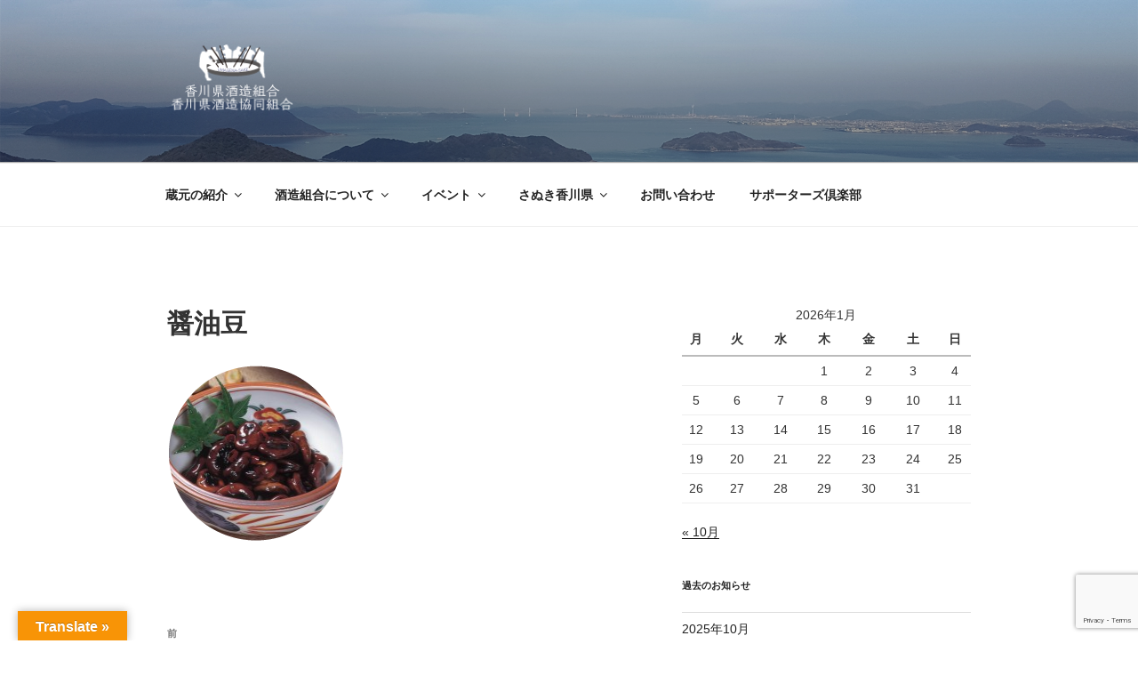

--- FILE ---
content_type: text/html; charset=utf-8
request_url: https://www.google.com/recaptcha/api2/anchor?ar=1&k=6LduBG0dAAAAAOJRzFVj0ESGdTQstKoG_QCOUWQM&co=aHR0cHM6Ly9zYW51a2ktc2FrZS5jb206NDQz&hl=en&v=9TiwnJFHeuIw_s0wSd3fiKfN&size=invisible&anchor-ms=20000&execute-ms=30000&cb=sa0mhekl714n
body_size: 48154
content:
<!DOCTYPE HTML><html dir="ltr" lang="en"><head><meta http-equiv="Content-Type" content="text/html; charset=UTF-8">
<meta http-equiv="X-UA-Compatible" content="IE=edge">
<title>reCAPTCHA</title>
<style type="text/css">
/* cyrillic-ext */
@font-face {
  font-family: 'Roboto';
  font-style: normal;
  font-weight: 400;
  font-stretch: 100%;
  src: url(//fonts.gstatic.com/s/roboto/v48/KFO7CnqEu92Fr1ME7kSn66aGLdTylUAMa3GUBHMdazTgWw.woff2) format('woff2');
  unicode-range: U+0460-052F, U+1C80-1C8A, U+20B4, U+2DE0-2DFF, U+A640-A69F, U+FE2E-FE2F;
}
/* cyrillic */
@font-face {
  font-family: 'Roboto';
  font-style: normal;
  font-weight: 400;
  font-stretch: 100%;
  src: url(//fonts.gstatic.com/s/roboto/v48/KFO7CnqEu92Fr1ME7kSn66aGLdTylUAMa3iUBHMdazTgWw.woff2) format('woff2');
  unicode-range: U+0301, U+0400-045F, U+0490-0491, U+04B0-04B1, U+2116;
}
/* greek-ext */
@font-face {
  font-family: 'Roboto';
  font-style: normal;
  font-weight: 400;
  font-stretch: 100%;
  src: url(//fonts.gstatic.com/s/roboto/v48/KFO7CnqEu92Fr1ME7kSn66aGLdTylUAMa3CUBHMdazTgWw.woff2) format('woff2');
  unicode-range: U+1F00-1FFF;
}
/* greek */
@font-face {
  font-family: 'Roboto';
  font-style: normal;
  font-weight: 400;
  font-stretch: 100%;
  src: url(//fonts.gstatic.com/s/roboto/v48/KFO7CnqEu92Fr1ME7kSn66aGLdTylUAMa3-UBHMdazTgWw.woff2) format('woff2');
  unicode-range: U+0370-0377, U+037A-037F, U+0384-038A, U+038C, U+038E-03A1, U+03A3-03FF;
}
/* math */
@font-face {
  font-family: 'Roboto';
  font-style: normal;
  font-weight: 400;
  font-stretch: 100%;
  src: url(//fonts.gstatic.com/s/roboto/v48/KFO7CnqEu92Fr1ME7kSn66aGLdTylUAMawCUBHMdazTgWw.woff2) format('woff2');
  unicode-range: U+0302-0303, U+0305, U+0307-0308, U+0310, U+0312, U+0315, U+031A, U+0326-0327, U+032C, U+032F-0330, U+0332-0333, U+0338, U+033A, U+0346, U+034D, U+0391-03A1, U+03A3-03A9, U+03B1-03C9, U+03D1, U+03D5-03D6, U+03F0-03F1, U+03F4-03F5, U+2016-2017, U+2034-2038, U+203C, U+2040, U+2043, U+2047, U+2050, U+2057, U+205F, U+2070-2071, U+2074-208E, U+2090-209C, U+20D0-20DC, U+20E1, U+20E5-20EF, U+2100-2112, U+2114-2115, U+2117-2121, U+2123-214F, U+2190, U+2192, U+2194-21AE, U+21B0-21E5, U+21F1-21F2, U+21F4-2211, U+2213-2214, U+2216-22FF, U+2308-230B, U+2310, U+2319, U+231C-2321, U+2336-237A, U+237C, U+2395, U+239B-23B7, U+23D0, U+23DC-23E1, U+2474-2475, U+25AF, U+25B3, U+25B7, U+25BD, U+25C1, U+25CA, U+25CC, U+25FB, U+266D-266F, U+27C0-27FF, U+2900-2AFF, U+2B0E-2B11, U+2B30-2B4C, U+2BFE, U+3030, U+FF5B, U+FF5D, U+1D400-1D7FF, U+1EE00-1EEFF;
}
/* symbols */
@font-face {
  font-family: 'Roboto';
  font-style: normal;
  font-weight: 400;
  font-stretch: 100%;
  src: url(//fonts.gstatic.com/s/roboto/v48/KFO7CnqEu92Fr1ME7kSn66aGLdTylUAMaxKUBHMdazTgWw.woff2) format('woff2');
  unicode-range: U+0001-000C, U+000E-001F, U+007F-009F, U+20DD-20E0, U+20E2-20E4, U+2150-218F, U+2190, U+2192, U+2194-2199, U+21AF, U+21E6-21F0, U+21F3, U+2218-2219, U+2299, U+22C4-22C6, U+2300-243F, U+2440-244A, U+2460-24FF, U+25A0-27BF, U+2800-28FF, U+2921-2922, U+2981, U+29BF, U+29EB, U+2B00-2BFF, U+4DC0-4DFF, U+FFF9-FFFB, U+10140-1018E, U+10190-1019C, U+101A0, U+101D0-101FD, U+102E0-102FB, U+10E60-10E7E, U+1D2C0-1D2D3, U+1D2E0-1D37F, U+1F000-1F0FF, U+1F100-1F1AD, U+1F1E6-1F1FF, U+1F30D-1F30F, U+1F315, U+1F31C, U+1F31E, U+1F320-1F32C, U+1F336, U+1F378, U+1F37D, U+1F382, U+1F393-1F39F, U+1F3A7-1F3A8, U+1F3AC-1F3AF, U+1F3C2, U+1F3C4-1F3C6, U+1F3CA-1F3CE, U+1F3D4-1F3E0, U+1F3ED, U+1F3F1-1F3F3, U+1F3F5-1F3F7, U+1F408, U+1F415, U+1F41F, U+1F426, U+1F43F, U+1F441-1F442, U+1F444, U+1F446-1F449, U+1F44C-1F44E, U+1F453, U+1F46A, U+1F47D, U+1F4A3, U+1F4B0, U+1F4B3, U+1F4B9, U+1F4BB, U+1F4BF, U+1F4C8-1F4CB, U+1F4D6, U+1F4DA, U+1F4DF, U+1F4E3-1F4E6, U+1F4EA-1F4ED, U+1F4F7, U+1F4F9-1F4FB, U+1F4FD-1F4FE, U+1F503, U+1F507-1F50B, U+1F50D, U+1F512-1F513, U+1F53E-1F54A, U+1F54F-1F5FA, U+1F610, U+1F650-1F67F, U+1F687, U+1F68D, U+1F691, U+1F694, U+1F698, U+1F6AD, U+1F6B2, U+1F6B9-1F6BA, U+1F6BC, U+1F6C6-1F6CF, U+1F6D3-1F6D7, U+1F6E0-1F6EA, U+1F6F0-1F6F3, U+1F6F7-1F6FC, U+1F700-1F7FF, U+1F800-1F80B, U+1F810-1F847, U+1F850-1F859, U+1F860-1F887, U+1F890-1F8AD, U+1F8B0-1F8BB, U+1F8C0-1F8C1, U+1F900-1F90B, U+1F93B, U+1F946, U+1F984, U+1F996, U+1F9E9, U+1FA00-1FA6F, U+1FA70-1FA7C, U+1FA80-1FA89, U+1FA8F-1FAC6, U+1FACE-1FADC, U+1FADF-1FAE9, U+1FAF0-1FAF8, U+1FB00-1FBFF;
}
/* vietnamese */
@font-face {
  font-family: 'Roboto';
  font-style: normal;
  font-weight: 400;
  font-stretch: 100%;
  src: url(//fonts.gstatic.com/s/roboto/v48/KFO7CnqEu92Fr1ME7kSn66aGLdTylUAMa3OUBHMdazTgWw.woff2) format('woff2');
  unicode-range: U+0102-0103, U+0110-0111, U+0128-0129, U+0168-0169, U+01A0-01A1, U+01AF-01B0, U+0300-0301, U+0303-0304, U+0308-0309, U+0323, U+0329, U+1EA0-1EF9, U+20AB;
}
/* latin-ext */
@font-face {
  font-family: 'Roboto';
  font-style: normal;
  font-weight: 400;
  font-stretch: 100%;
  src: url(//fonts.gstatic.com/s/roboto/v48/KFO7CnqEu92Fr1ME7kSn66aGLdTylUAMa3KUBHMdazTgWw.woff2) format('woff2');
  unicode-range: U+0100-02BA, U+02BD-02C5, U+02C7-02CC, U+02CE-02D7, U+02DD-02FF, U+0304, U+0308, U+0329, U+1D00-1DBF, U+1E00-1E9F, U+1EF2-1EFF, U+2020, U+20A0-20AB, U+20AD-20C0, U+2113, U+2C60-2C7F, U+A720-A7FF;
}
/* latin */
@font-face {
  font-family: 'Roboto';
  font-style: normal;
  font-weight: 400;
  font-stretch: 100%;
  src: url(//fonts.gstatic.com/s/roboto/v48/KFO7CnqEu92Fr1ME7kSn66aGLdTylUAMa3yUBHMdazQ.woff2) format('woff2');
  unicode-range: U+0000-00FF, U+0131, U+0152-0153, U+02BB-02BC, U+02C6, U+02DA, U+02DC, U+0304, U+0308, U+0329, U+2000-206F, U+20AC, U+2122, U+2191, U+2193, U+2212, U+2215, U+FEFF, U+FFFD;
}
/* cyrillic-ext */
@font-face {
  font-family: 'Roboto';
  font-style: normal;
  font-weight: 500;
  font-stretch: 100%;
  src: url(//fonts.gstatic.com/s/roboto/v48/KFO7CnqEu92Fr1ME7kSn66aGLdTylUAMa3GUBHMdazTgWw.woff2) format('woff2');
  unicode-range: U+0460-052F, U+1C80-1C8A, U+20B4, U+2DE0-2DFF, U+A640-A69F, U+FE2E-FE2F;
}
/* cyrillic */
@font-face {
  font-family: 'Roboto';
  font-style: normal;
  font-weight: 500;
  font-stretch: 100%;
  src: url(//fonts.gstatic.com/s/roboto/v48/KFO7CnqEu92Fr1ME7kSn66aGLdTylUAMa3iUBHMdazTgWw.woff2) format('woff2');
  unicode-range: U+0301, U+0400-045F, U+0490-0491, U+04B0-04B1, U+2116;
}
/* greek-ext */
@font-face {
  font-family: 'Roboto';
  font-style: normal;
  font-weight: 500;
  font-stretch: 100%;
  src: url(//fonts.gstatic.com/s/roboto/v48/KFO7CnqEu92Fr1ME7kSn66aGLdTylUAMa3CUBHMdazTgWw.woff2) format('woff2');
  unicode-range: U+1F00-1FFF;
}
/* greek */
@font-face {
  font-family: 'Roboto';
  font-style: normal;
  font-weight: 500;
  font-stretch: 100%;
  src: url(//fonts.gstatic.com/s/roboto/v48/KFO7CnqEu92Fr1ME7kSn66aGLdTylUAMa3-UBHMdazTgWw.woff2) format('woff2');
  unicode-range: U+0370-0377, U+037A-037F, U+0384-038A, U+038C, U+038E-03A1, U+03A3-03FF;
}
/* math */
@font-face {
  font-family: 'Roboto';
  font-style: normal;
  font-weight: 500;
  font-stretch: 100%;
  src: url(//fonts.gstatic.com/s/roboto/v48/KFO7CnqEu92Fr1ME7kSn66aGLdTylUAMawCUBHMdazTgWw.woff2) format('woff2');
  unicode-range: U+0302-0303, U+0305, U+0307-0308, U+0310, U+0312, U+0315, U+031A, U+0326-0327, U+032C, U+032F-0330, U+0332-0333, U+0338, U+033A, U+0346, U+034D, U+0391-03A1, U+03A3-03A9, U+03B1-03C9, U+03D1, U+03D5-03D6, U+03F0-03F1, U+03F4-03F5, U+2016-2017, U+2034-2038, U+203C, U+2040, U+2043, U+2047, U+2050, U+2057, U+205F, U+2070-2071, U+2074-208E, U+2090-209C, U+20D0-20DC, U+20E1, U+20E5-20EF, U+2100-2112, U+2114-2115, U+2117-2121, U+2123-214F, U+2190, U+2192, U+2194-21AE, U+21B0-21E5, U+21F1-21F2, U+21F4-2211, U+2213-2214, U+2216-22FF, U+2308-230B, U+2310, U+2319, U+231C-2321, U+2336-237A, U+237C, U+2395, U+239B-23B7, U+23D0, U+23DC-23E1, U+2474-2475, U+25AF, U+25B3, U+25B7, U+25BD, U+25C1, U+25CA, U+25CC, U+25FB, U+266D-266F, U+27C0-27FF, U+2900-2AFF, U+2B0E-2B11, U+2B30-2B4C, U+2BFE, U+3030, U+FF5B, U+FF5D, U+1D400-1D7FF, U+1EE00-1EEFF;
}
/* symbols */
@font-face {
  font-family: 'Roboto';
  font-style: normal;
  font-weight: 500;
  font-stretch: 100%;
  src: url(//fonts.gstatic.com/s/roboto/v48/KFO7CnqEu92Fr1ME7kSn66aGLdTylUAMaxKUBHMdazTgWw.woff2) format('woff2');
  unicode-range: U+0001-000C, U+000E-001F, U+007F-009F, U+20DD-20E0, U+20E2-20E4, U+2150-218F, U+2190, U+2192, U+2194-2199, U+21AF, U+21E6-21F0, U+21F3, U+2218-2219, U+2299, U+22C4-22C6, U+2300-243F, U+2440-244A, U+2460-24FF, U+25A0-27BF, U+2800-28FF, U+2921-2922, U+2981, U+29BF, U+29EB, U+2B00-2BFF, U+4DC0-4DFF, U+FFF9-FFFB, U+10140-1018E, U+10190-1019C, U+101A0, U+101D0-101FD, U+102E0-102FB, U+10E60-10E7E, U+1D2C0-1D2D3, U+1D2E0-1D37F, U+1F000-1F0FF, U+1F100-1F1AD, U+1F1E6-1F1FF, U+1F30D-1F30F, U+1F315, U+1F31C, U+1F31E, U+1F320-1F32C, U+1F336, U+1F378, U+1F37D, U+1F382, U+1F393-1F39F, U+1F3A7-1F3A8, U+1F3AC-1F3AF, U+1F3C2, U+1F3C4-1F3C6, U+1F3CA-1F3CE, U+1F3D4-1F3E0, U+1F3ED, U+1F3F1-1F3F3, U+1F3F5-1F3F7, U+1F408, U+1F415, U+1F41F, U+1F426, U+1F43F, U+1F441-1F442, U+1F444, U+1F446-1F449, U+1F44C-1F44E, U+1F453, U+1F46A, U+1F47D, U+1F4A3, U+1F4B0, U+1F4B3, U+1F4B9, U+1F4BB, U+1F4BF, U+1F4C8-1F4CB, U+1F4D6, U+1F4DA, U+1F4DF, U+1F4E3-1F4E6, U+1F4EA-1F4ED, U+1F4F7, U+1F4F9-1F4FB, U+1F4FD-1F4FE, U+1F503, U+1F507-1F50B, U+1F50D, U+1F512-1F513, U+1F53E-1F54A, U+1F54F-1F5FA, U+1F610, U+1F650-1F67F, U+1F687, U+1F68D, U+1F691, U+1F694, U+1F698, U+1F6AD, U+1F6B2, U+1F6B9-1F6BA, U+1F6BC, U+1F6C6-1F6CF, U+1F6D3-1F6D7, U+1F6E0-1F6EA, U+1F6F0-1F6F3, U+1F6F7-1F6FC, U+1F700-1F7FF, U+1F800-1F80B, U+1F810-1F847, U+1F850-1F859, U+1F860-1F887, U+1F890-1F8AD, U+1F8B0-1F8BB, U+1F8C0-1F8C1, U+1F900-1F90B, U+1F93B, U+1F946, U+1F984, U+1F996, U+1F9E9, U+1FA00-1FA6F, U+1FA70-1FA7C, U+1FA80-1FA89, U+1FA8F-1FAC6, U+1FACE-1FADC, U+1FADF-1FAE9, U+1FAF0-1FAF8, U+1FB00-1FBFF;
}
/* vietnamese */
@font-face {
  font-family: 'Roboto';
  font-style: normal;
  font-weight: 500;
  font-stretch: 100%;
  src: url(//fonts.gstatic.com/s/roboto/v48/KFO7CnqEu92Fr1ME7kSn66aGLdTylUAMa3OUBHMdazTgWw.woff2) format('woff2');
  unicode-range: U+0102-0103, U+0110-0111, U+0128-0129, U+0168-0169, U+01A0-01A1, U+01AF-01B0, U+0300-0301, U+0303-0304, U+0308-0309, U+0323, U+0329, U+1EA0-1EF9, U+20AB;
}
/* latin-ext */
@font-face {
  font-family: 'Roboto';
  font-style: normal;
  font-weight: 500;
  font-stretch: 100%;
  src: url(//fonts.gstatic.com/s/roboto/v48/KFO7CnqEu92Fr1ME7kSn66aGLdTylUAMa3KUBHMdazTgWw.woff2) format('woff2');
  unicode-range: U+0100-02BA, U+02BD-02C5, U+02C7-02CC, U+02CE-02D7, U+02DD-02FF, U+0304, U+0308, U+0329, U+1D00-1DBF, U+1E00-1E9F, U+1EF2-1EFF, U+2020, U+20A0-20AB, U+20AD-20C0, U+2113, U+2C60-2C7F, U+A720-A7FF;
}
/* latin */
@font-face {
  font-family: 'Roboto';
  font-style: normal;
  font-weight: 500;
  font-stretch: 100%;
  src: url(//fonts.gstatic.com/s/roboto/v48/KFO7CnqEu92Fr1ME7kSn66aGLdTylUAMa3yUBHMdazQ.woff2) format('woff2');
  unicode-range: U+0000-00FF, U+0131, U+0152-0153, U+02BB-02BC, U+02C6, U+02DA, U+02DC, U+0304, U+0308, U+0329, U+2000-206F, U+20AC, U+2122, U+2191, U+2193, U+2212, U+2215, U+FEFF, U+FFFD;
}
/* cyrillic-ext */
@font-face {
  font-family: 'Roboto';
  font-style: normal;
  font-weight: 900;
  font-stretch: 100%;
  src: url(//fonts.gstatic.com/s/roboto/v48/KFO7CnqEu92Fr1ME7kSn66aGLdTylUAMa3GUBHMdazTgWw.woff2) format('woff2');
  unicode-range: U+0460-052F, U+1C80-1C8A, U+20B4, U+2DE0-2DFF, U+A640-A69F, U+FE2E-FE2F;
}
/* cyrillic */
@font-face {
  font-family: 'Roboto';
  font-style: normal;
  font-weight: 900;
  font-stretch: 100%;
  src: url(//fonts.gstatic.com/s/roboto/v48/KFO7CnqEu92Fr1ME7kSn66aGLdTylUAMa3iUBHMdazTgWw.woff2) format('woff2');
  unicode-range: U+0301, U+0400-045F, U+0490-0491, U+04B0-04B1, U+2116;
}
/* greek-ext */
@font-face {
  font-family: 'Roboto';
  font-style: normal;
  font-weight: 900;
  font-stretch: 100%;
  src: url(//fonts.gstatic.com/s/roboto/v48/KFO7CnqEu92Fr1ME7kSn66aGLdTylUAMa3CUBHMdazTgWw.woff2) format('woff2');
  unicode-range: U+1F00-1FFF;
}
/* greek */
@font-face {
  font-family: 'Roboto';
  font-style: normal;
  font-weight: 900;
  font-stretch: 100%;
  src: url(//fonts.gstatic.com/s/roboto/v48/KFO7CnqEu92Fr1ME7kSn66aGLdTylUAMa3-UBHMdazTgWw.woff2) format('woff2');
  unicode-range: U+0370-0377, U+037A-037F, U+0384-038A, U+038C, U+038E-03A1, U+03A3-03FF;
}
/* math */
@font-face {
  font-family: 'Roboto';
  font-style: normal;
  font-weight: 900;
  font-stretch: 100%;
  src: url(//fonts.gstatic.com/s/roboto/v48/KFO7CnqEu92Fr1ME7kSn66aGLdTylUAMawCUBHMdazTgWw.woff2) format('woff2');
  unicode-range: U+0302-0303, U+0305, U+0307-0308, U+0310, U+0312, U+0315, U+031A, U+0326-0327, U+032C, U+032F-0330, U+0332-0333, U+0338, U+033A, U+0346, U+034D, U+0391-03A1, U+03A3-03A9, U+03B1-03C9, U+03D1, U+03D5-03D6, U+03F0-03F1, U+03F4-03F5, U+2016-2017, U+2034-2038, U+203C, U+2040, U+2043, U+2047, U+2050, U+2057, U+205F, U+2070-2071, U+2074-208E, U+2090-209C, U+20D0-20DC, U+20E1, U+20E5-20EF, U+2100-2112, U+2114-2115, U+2117-2121, U+2123-214F, U+2190, U+2192, U+2194-21AE, U+21B0-21E5, U+21F1-21F2, U+21F4-2211, U+2213-2214, U+2216-22FF, U+2308-230B, U+2310, U+2319, U+231C-2321, U+2336-237A, U+237C, U+2395, U+239B-23B7, U+23D0, U+23DC-23E1, U+2474-2475, U+25AF, U+25B3, U+25B7, U+25BD, U+25C1, U+25CA, U+25CC, U+25FB, U+266D-266F, U+27C0-27FF, U+2900-2AFF, U+2B0E-2B11, U+2B30-2B4C, U+2BFE, U+3030, U+FF5B, U+FF5D, U+1D400-1D7FF, U+1EE00-1EEFF;
}
/* symbols */
@font-face {
  font-family: 'Roboto';
  font-style: normal;
  font-weight: 900;
  font-stretch: 100%;
  src: url(//fonts.gstatic.com/s/roboto/v48/KFO7CnqEu92Fr1ME7kSn66aGLdTylUAMaxKUBHMdazTgWw.woff2) format('woff2');
  unicode-range: U+0001-000C, U+000E-001F, U+007F-009F, U+20DD-20E0, U+20E2-20E4, U+2150-218F, U+2190, U+2192, U+2194-2199, U+21AF, U+21E6-21F0, U+21F3, U+2218-2219, U+2299, U+22C4-22C6, U+2300-243F, U+2440-244A, U+2460-24FF, U+25A0-27BF, U+2800-28FF, U+2921-2922, U+2981, U+29BF, U+29EB, U+2B00-2BFF, U+4DC0-4DFF, U+FFF9-FFFB, U+10140-1018E, U+10190-1019C, U+101A0, U+101D0-101FD, U+102E0-102FB, U+10E60-10E7E, U+1D2C0-1D2D3, U+1D2E0-1D37F, U+1F000-1F0FF, U+1F100-1F1AD, U+1F1E6-1F1FF, U+1F30D-1F30F, U+1F315, U+1F31C, U+1F31E, U+1F320-1F32C, U+1F336, U+1F378, U+1F37D, U+1F382, U+1F393-1F39F, U+1F3A7-1F3A8, U+1F3AC-1F3AF, U+1F3C2, U+1F3C4-1F3C6, U+1F3CA-1F3CE, U+1F3D4-1F3E0, U+1F3ED, U+1F3F1-1F3F3, U+1F3F5-1F3F7, U+1F408, U+1F415, U+1F41F, U+1F426, U+1F43F, U+1F441-1F442, U+1F444, U+1F446-1F449, U+1F44C-1F44E, U+1F453, U+1F46A, U+1F47D, U+1F4A3, U+1F4B0, U+1F4B3, U+1F4B9, U+1F4BB, U+1F4BF, U+1F4C8-1F4CB, U+1F4D6, U+1F4DA, U+1F4DF, U+1F4E3-1F4E6, U+1F4EA-1F4ED, U+1F4F7, U+1F4F9-1F4FB, U+1F4FD-1F4FE, U+1F503, U+1F507-1F50B, U+1F50D, U+1F512-1F513, U+1F53E-1F54A, U+1F54F-1F5FA, U+1F610, U+1F650-1F67F, U+1F687, U+1F68D, U+1F691, U+1F694, U+1F698, U+1F6AD, U+1F6B2, U+1F6B9-1F6BA, U+1F6BC, U+1F6C6-1F6CF, U+1F6D3-1F6D7, U+1F6E0-1F6EA, U+1F6F0-1F6F3, U+1F6F7-1F6FC, U+1F700-1F7FF, U+1F800-1F80B, U+1F810-1F847, U+1F850-1F859, U+1F860-1F887, U+1F890-1F8AD, U+1F8B0-1F8BB, U+1F8C0-1F8C1, U+1F900-1F90B, U+1F93B, U+1F946, U+1F984, U+1F996, U+1F9E9, U+1FA00-1FA6F, U+1FA70-1FA7C, U+1FA80-1FA89, U+1FA8F-1FAC6, U+1FACE-1FADC, U+1FADF-1FAE9, U+1FAF0-1FAF8, U+1FB00-1FBFF;
}
/* vietnamese */
@font-face {
  font-family: 'Roboto';
  font-style: normal;
  font-weight: 900;
  font-stretch: 100%;
  src: url(//fonts.gstatic.com/s/roboto/v48/KFO7CnqEu92Fr1ME7kSn66aGLdTylUAMa3OUBHMdazTgWw.woff2) format('woff2');
  unicode-range: U+0102-0103, U+0110-0111, U+0128-0129, U+0168-0169, U+01A0-01A1, U+01AF-01B0, U+0300-0301, U+0303-0304, U+0308-0309, U+0323, U+0329, U+1EA0-1EF9, U+20AB;
}
/* latin-ext */
@font-face {
  font-family: 'Roboto';
  font-style: normal;
  font-weight: 900;
  font-stretch: 100%;
  src: url(//fonts.gstatic.com/s/roboto/v48/KFO7CnqEu92Fr1ME7kSn66aGLdTylUAMa3KUBHMdazTgWw.woff2) format('woff2');
  unicode-range: U+0100-02BA, U+02BD-02C5, U+02C7-02CC, U+02CE-02D7, U+02DD-02FF, U+0304, U+0308, U+0329, U+1D00-1DBF, U+1E00-1E9F, U+1EF2-1EFF, U+2020, U+20A0-20AB, U+20AD-20C0, U+2113, U+2C60-2C7F, U+A720-A7FF;
}
/* latin */
@font-face {
  font-family: 'Roboto';
  font-style: normal;
  font-weight: 900;
  font-stretch: 100%;
  src: url(//fonts.gstatic.com/s/roboto/v48/KFO7CnqEu92Fr1ME7kSn66aGLdTylUAMa3yUBHMdazQ.woff2) format('woff2');
  unicode-range: U+0000-00FF, U+0131, U+0152-0153, U+02BB-02BC, U+02C6, U+02DA, U+02DC, U+0304, U+0308, U+0329, U+2000-206F, U+20AC, U+2122, U+2191, U+2193, U+2212, U+2215, U+FEFF, U+FFFD;
}

</style>
<link rel="stylesheet" type="text/css" href="https://www.gstatic.com/recaptcha/releases/9TiwnJFHeuIw_s0wSd3fiKfN/styles__ltr.css">
<script nonce="jz94tfQ0Zvg50mpXObTZKw" type="text/javascript">window['__recaptcha_api'] = 'https://www.google.com/recaptcha/api2/';</script>
<script type="text/javascript" src="https://www.gstatic.com/recaptcha/releases/9TiwnJFHeuIw_s0wSd3fiKfN/recaptcha__en.js" nonce="jz94tfQ0Zvg50mpXObTZKw">
      
    </script></head>
<body><div id="rc-anchor-alert" class="rc-anchor-alert"></div>
<input type="hidden" id="recaptcha-token" value="[base64]">
<script type="text/javascript" nonce="jz94tfQ0Zvg50mpXObTZKw">
      recaptcha.anchor.Main.init("[\x22ainput\x22,[\x22bgdata\x22,\x22\x22,\[base64]/[base64]/bmV3IFpbdF0obVswXSk6Sz09Mj9uZXcgWlt0XShtWzBdLG1bMV0pOks9PTM/bmV3IFpbdF0obVswXSxtWzFdLG1bMl0pOks9PTQ/[base64]/[base64]/[base64]/[base64]/[base64]/[base64]/[base64]/[base64]/[base64]/[base64]/[base64]/[base64]/[base64]/[base64]\\u003d\\u003d\x22,\[base64]\\u003d\\u003d\x22,\x22wqvDrMKYwpPDnsKDbyktwrZ/P8OowpPDjsKaCsKUHsKGw5hfw5lFwrvDkEXCr8KSE34WTnnDuWvCsG4+Z1ltRnfDrwTDv1zDrcObRgY0cMKZwqfDnFHDiBHDgMK6wq7Cs8OjwpJXw596AWrDtGbCiyDDsTjDmRnCi8OgOMKiWcKrw4zDtGkFXGDCqcO0woRuw6tmVSfCvxAVHQZ1w4F/Fz5/w4ouw63DtMOJwodQYsKVwqtOJ1xfSETDrMKMDMOfRMOtex93wqBjA8KNTkdTwrgYw7kPw7TDr8O5wqcyYAvDjsKQw4TDqjlAH3BcccKFNk3DoMKMwrJnYsKGSGsJGsOzUsOewo03Anw5bMOWXnzDvy7CmMKKw6fCrcOndMOuwrIQw7fDmcK/BC/CvMKSasOpfChMWcOcCHHCoxAew6nDrR/DvmLCuAfDsCbDvnsQwr3DrDfDvsOnNQc7NsKbwqZvw6Ytw6PDtAc1w45xMcKvaDbCqcKeF8OZWG3ClAvDuwUlIykDJ8OCKsOKw7Aew55TPsOlwobDhV0BJljDtcKqwpFVHMO2B3DDicOtwobCm8K3wptZwoNdb2dJKnPCjAzCnFrDkHnCrcK/fMOzXcO4Fn3DssOdTyjDu2ZzXFHDr8KKPsONwpsTPmwLVsOBYMKNwrQ6csKPw6HDlGsHAg/Cgw9LwqYYwpXCk1jDjwdUw6Rlwr7CiVDCuMKhV8KKwprCojRAwpPDsE5uU8KJbE4Cw5lIw5Qxw6RBwr9ia8OxKMOgRMOWbcOVGsOAw6XDjHfCoFjCrcK9wpnDqcKtW3rDhCwCwonCjMOewqfCl8KLMAF2wo5owqTDvzoFK8Ofw4jCuCsLwpxdw5MqRcOBwo/DsmgndFVPPsKGPcOowogCAsO0a3bDksKEBMOBD8OHwo8MUsOoW8Ktw5pHcwzCvSnDuTd4w4VaY0rDr8KeacKAwooLUcKAWsKbDEbCucOoYMKXw7PCvMKzJk9GwoFJwqfDjWlUwrzDshxNwp/CscKAHXFKCSMIbMOlDGvCsyR5Uit0BzTDrjvCq8OnF0U5w45WMsORLcKjZcO3woJIwr/DulF/PhrCtCZhTTVuw7xLYyDCqMO1IGzCmHNHwrILMyADw43DpcOCw7nCksOew51lw4bCjghIwovDj8O2w4/ChMOBSQVzBMOgdDHCgcKdRcOTLifCuz4uw6/CgcOAw57Dh8K7w6gVcsO7CCHDqsO5w6E1w6XDkwPDqsOPZMO5P8ONecKMQUtyw5JWC8OhF3HDmsO6biLCvkfDlS4/[base64]/DlH7DlsOkdcOOw4MQwp9pMsOTXMOjwpAaw6wkUz/[base64]/CkcKBw5kcw5VTEGIjZsKbwpFlw6odwq87QcKxwrsDwpt+HMOpCsOow7lGwpbCklfCncK9w5/DiMOQEggRL8OxdRXCjMKywodnwrXDksOlEcK1wpzCkcOSwqc7GcKEw64gYRPDrCxXOMOmwpTDkMORw6onRHDDoyvCisKZXkvDhTd0SsOWE2nDmsO6VsOdEcOswplBI8Kvw4zCpsOKwq/DoyhBcVfDrws3w5Vsw4clS8K5wr7DtMO2w6QjwpbCniQBw6fCvsKkwrfDh2ULwpdHwrRdB8KFw5rCvC7Cj2vChMOPfcKbw4PDqMKEMcO+wrLCosKkwp88w6Z5ck/[base64]/CoAXCsMKgKcOZXsOJwo7DsCLCvcOQa8KOwr7Dv8KWDMOUwr1Vw5jDtw1nVsKnwoNdHgPCmV/Do8KpwobDg8OXw5pHwrLCu19IAcOow5V/[base64]/CrgPDvQAEw7TDi0xkwpDDpcOHKkQGHsOSCi1IT07DrMKCVcKkwrPDk8KlLmk/wp1BW8KKSsO2BsONC8OON8OVwr7DmMOWF1/Crgo5wobClcKWcsODw6phw5nCpsOXdCR0asOtw53Ck8OzSg8ufMOcwqNZw6fDn1rCisOYwq11EcKnfMOjNcKJwpnCkMObAU1+w4oWw64hwpfCrETChMOBMsO8w7rDswYbwrB/wqFQwogYwpLDu0HDvVbCkW5dw4zCksONwpvDvQnCq8Onw5HDtlXCtTLDrCHDgMOrRFLDnjDDj8OCwrLCo8KaHsKqacKhI8KZMcOxw4vCocO4wqrCkgQNMScfbmhTeMKrO8Ohw6rDgcOewqhiwpXDl0I0McKQbCBjeMOeXGJGw7k/wo0HN8OWWMOOCsKFWsOnGcKsw7MtfjXDkcK+w7M9Q8KawpBhwojCjyLCosKRwp3CgsKLw6nDosOvw6IGwrQLS8O8wpEQfRfDt8KcIMK2wpNVwrPCsgXDk8KYw6LDoH/DssKQXz8Ew6vDpD4MWTBzZEtKdm17w5PDmgZ6JcO8Z8KRBj4FS8Kxw7rDoWdEb2DCowBEX1F2BTnDiHjDji7CqjfCvMKlKcOhY8KeDcKtEMOibEVIKgh5dsOmSnwfw67Dj8ORYMKZwoNSw7YBw7PDrcOHwqFvwr7DjmXCoMOwDcO9wrpSJkglOD/DvBpZBgzDuDjCu0Egw5kUw43CjT4Ia8KETcKuRMK8w4jCkwhMG17Cl8K7wqppwqU7wrjCnMODw4VLT1AVD8KlPsKuwptAwoRuwqETRsKKwoFKwrF4wowWw7vDj8OmCcOKBwVIw7jCicKDRMObIUHDtMO5wrzDh8OrwqESdsOCwpLCpw7DhsKRw7/Dm8OtXcO+wqXCt8OqNsKtwrXDpcOfasOYw7NOS8KpwpjCocOcY8OCJ8OeKg7CtFs+w5JAw63CksKgM8Ocw6/Dq3hIwr/CmsKVwpZWehPCpcOVb8KUwofCqFHClz8lwpcCw78Aw7dPLQDCrFUrwoLCosKtYcOBA3bDjcOzwr1zwqPCvHdvwqghJwPCunHChj9iwo8/wpd/w4IFbXzCkMOhw6oPTBhYfgkuXkI2TcOOXV8/w50OwqjCvMOvwrRKJkFkw6QHGihMwq/[base64]/CtlsBbcO2KSAswq8rwqvDkjPCicOAwq9jb8KITyLDrgLCmcKACn/CjXjCrCIzWsKPbn49Zl3DlcOVw7EfwqwuUcOVw53Ch2HDqcOUw5kMwpHCknbDpDkkaB7CpkwOTsKNEsKkYcOmKMOsJcOxYUjDmMKgG8OYw57DvsK8C8Opw5dVAW/CkzXDgSrCtMO8w7VLAkHChhHCoGtxwox3w5xxw4tFQkVUwrEzPcOzw7lZwqs2PVTCn8Ofw7XDjsKgwpEQXhHChkg3AcOeQ8O3w4gUwpnCr8OVLcO6w7bDqyjDszjDv2rCvgzCs8KuVU/[base64]/CoMK6ccK8IDVBMjMJJDlIw6NNV8KcDcODw4jCgcOhw6PDui3DoMKVE2vCuEfCv8OMwoc1MBkZwr1Ww7Vuw77Cm8Ofw6DDtcK3fMKVPmdGwq8IwpJNw4MIw63Dh8KGeALCtMOQU03ClyXCsAfDkcOHwpzCpcOBUcKOSsOZw4sUb8OEPsK8w7sXeGXDqV/Dt8OFw7/DvH8NP8Kkw6YZUncKWj4hw67ClUnCpGcOHVrDp0XDn8Kvw4zDg8O1w53Cq1ZawoXDiUfCscOnw4PDg3BJw7NNdcO9w6DCsm1wwrTDgcKCw6VTwpjDmXjDr0jDtVXCnMObwonDvnnDr8KCRcKNTjXDhcK5RcOsEzwLQsKyV8Ozw7jDrsKRTsKEwpLDr8KkZsOew6B9w5/Dn8KNwrBpFmfClsKmw4pHZcOdfnjDh8OyPwTCo1IhX8OMNFzDjgEQA8OaF8ObbcK0bEgyQwobw6nDikc/wosQNcOow4rCkMONw6pAw7NhwqLCt8OeeMOcw4JrcVjDr8OoK8OfwpUVwo4Rw4vDrMOPw5kUwo/[base64]/F2ciw5gbK8Ovw4fDkxl0EsOhc8OIEsKWw6/DjcO3LcKwAsO0w5PCqQnDqlnCpxHCqsK+wovChcKQEHfCrVVMWcOnwo3DnUkfJ1pyT0EXasO+wpoJKB0EAW4/w7QYw6kgwpNcOsK3w6AdNMOtwoENwpHDrsOeATMhJhLCug0bw6LClMKqCX4Awo4qK8Oew6DCp1jDlRUPw4JLOMOlGcKUDgbDvjnDvsO4wovDh8K5TxwHUkwDw4dBw7l4w6PDoMOoemvDvsKbw6BuEDx8w5tPw4fCmMOnw6czGcOJwp/DmiXCgwNLPMK0w5RiHMKAf0/DnMOawrVzwrrCssKsQBDDmsO+wpsHw4Erw4fCgwk5Z8KTIARpWXbCv8K9Nj4Nwp/DlMKcZsOPw5/[base64]/DuA/[base64]/DgMObwpHDumTCt8OLwqp4w63Ci2Icw5TDpickZcK3U1rDtFjDsyzDiSTCt8KMw7k8YcKresO6PcKaPMKBwq/CksKNw55mw7V1w5xEWHrClzfDpMKYPMOfw4QLw5rDvFDDjcO2J24uMsO6HsKaHkHCpsOsHjw7FMO6wrNQDVLDv1ZRwqURdcKpI1Uow4HDolLDpcO7wrosE8O/wpPCvk89w7hUbsOfHSHCnlXCh0wLbzXCkcO7w6TDjhABZUc6Y8KOwpwNwpNEwrnDgmksHy3CpzPDmMKwTQvDgMONwqhzwokAwok+wp9nXcKaNjJdb8O7wqHCs2kEwr/DrsOmwqdhcsKSFcOGw4UNwrjCiQrChsK0w6vCgcODw41Nw5/DqMKnZCBUw53Cr8Klw44uf8OZVnYVw6h6XDHDlsKXw6tWXcOjbB96w5HCmF5gVEZ8CMOzwrvCsVhDw4AZfcKoK8OGwpLDnHPCuiDCg8O6V8OoTC/CvsK0wqrCr3ANwpAPw44cJsKIwqY/[base64]/w5Zowr4jQsK+B8KeGBQEwqfCu8OFw5HDtkzDujozwpzDukwWGsOYCGolw7Eiw4JkHxfCuVp4w4QBwpjCsMKVwrDCoVtQYsKKw4nCqsKgB8OAKsOkw5o7wprCosOWRcOwY8OzTMK4bRjClwpMw57DnsKCw6PDihTDnMOiwqVJIHfDgWtSwrxmIgLDmj/Dt8OmB0ZQecKBZsK+wrzCvB1sw7LCni7DjCnDrsOhwq43W3LCs8KTTB5swqk6w7wrw7LCm8KNaQRuwovCs8KRw6oCY1fDsMOWw7jCk2dXw6vDhMOtIl40JsO8MMK/wprDtTvDkcKPwq/[base64]/DnyErwpYyR8K7woDDjMOGCMO4wpfCpcK6GELCgX7DjiLCm2zDo0N2woMyacO2G8KUw7AxIsK/wpHDucKIw445NxbDgMOhEGp9CcKNOMOBdBPDmm/CosOuwq1aDXzDgxNowqZHE8K2bxxSw7/[base64]/[base64]/DrsO0w5RuckUzfcKrwoHCnsK3woIOw4oIw4N3woZFw5o+w7l7PsK7NXQ3wonCrMOiwo7DvcK+WC5uwojDhcKAwqZ0TRLDkcOYwrMgA8KfSAYPNMKiCH42w4d+MMKqFyxRIMKEwptBbsKtRQ/CgUQbw7tNwr7DksO+w53CqV7Cm8KuFMKDwpbCrsKxRQvDs8KfwofCkD7Cv3gew7XDgwIPw7ptYDTDkMKWwqrDgW/CrXHCnMKewq9qw403w5QxwokHw4TDmT5wLMKVdsOzw4jDoCRVw4Z3w44+LsOAw6nCtT7CicOAEsOhYMORwr7DqEfDvyp/wpLCgsOYw5oAwrpMw7DCrMOLMiXDglNjFETCrRDCmw7CsxBpIxLCvsK/KxUkwoHCh1nDrMO0NMKwHkNvYsOda8K4w5DCol/CuMKcMMOXw5/CosKpw7FAJkTCiMKEw6UVw6nDrMOADcKnfMKJwo/Dt8OwwpI7XsOBPMOGQ8OEw78Hw4daGXVZB0rCj8KJDRrDucOpw5Jtw4/DocOyT3vDkFZ3wonCjQA/KhABNsKAW8KaREhjw6LDrloTw5vCmDJ+CsKScSXDiMOnwpYKwqx5wrQpw4bCtsKJwq3DpWXCgmxNw79qbsKbTGTDkcOIHcOPCyfDrAcCw7PCs37CqcOVw6HChnMZBBTCkcKZw4JLUMKvwpJdwqnDizjCmDI3w4cHw50bwrLDvgJlw7cLOsKNfxp9VSPDg8K/WQfCgsOVw6J1wodRw7vCr8OYw5obaMOtw40pVRTDmcKZw4Y9wp0jW8OSwr8CKsKFwpfCmD7CkWjCq8KZwr1EUl8Rw4xzd8KBb04jwp4hEcK2w5XCrV1/[base64]/DgcKjw5vDjXdvUMKzwolcw53DkT/DisKIwqYTwqgudWLDpRAiTDbDssO/TcOjCcKMwq7DoA0UZMOOwqxxw7vDuVonYcOnwpINwo3DgcKew7RAw4M6CwgLw6YZMBbDrsKww5ALw6HDokM/wo4/XXsUX1XChWVjwqHCpcKDaMKEBsObUx/DusKGw6jDqcKBw5VCwp0YJCzCo2TDtBJxwpPDsGs7d0/Du1hFcyMzw5TDtcKJw6Ezw7LCgcO2LMO8HcK5BsKmYk9awqLDpDjCvD/DkATDqmbCisK7PcOAWyw1LR4RBsO8w6ocw4d4Z8O6wo/Drl97DDAJw7rCjAIBYSnCoi85wrHCgDUGAcKSOMKow5vDpkpNw5Vtw4XDgcKxwp7CjmQkwoV/[base64]/Dr0lYJhnCtG7Cr8K+JcKcwpk8RBUSw4wjHSfCjj1eXgEOHjNAKSdJwpZnw4hWw5QkQ8KaOsOzMWvDsAgFNznDrMOww5DDs8KMwrtmS8KpHVrDriTDsWhew5llfcOcDSsow5Vbwr/DlsO7w5tkUWhhw5sUT1bDq8KcYSsBSl9MXmhcFG1/wqUpwpHChlNuw4U2w4JHwogEw5RMw4sUwr1pwoDCqlXDhkQTw4/DrHtnNQQiYHIdwqFDPhQ+UU3Dn8OMwrrDtTvDiGrDpG3CglsoVGQuR8KXwrvCsQgfbMO8w79KwqjDmcOTw6sewptjAMOOacOuPCfCg8Kzw7VTCcKlw7BlwrDCgAXCqsOaBwvCq343ZhbCgsO7fcKTw6kaw53DqcO/[base64]/[base64]/GGjCqcKgPhdCw58SA8KESMKKNEtvKsK7w5TDqlo1wpt2wr7CkFPCpAzClRIjSVfDvMOjwpHCqcKXaGbDmsORdwsrP1I+w5nCrcKAZ8K1cRLDrcOIPREfBzcHw6AOXMKNwp/Dg8KDwot+RMODP24mwozCgT0GQsK1wrXCmVgZUixEw5rDg8OQBMOAw5jCnldQNcKbaFLDiBLClAQAw6UMK8O1QMOcwr3CsB/DokkGDsOZwp9mKsOVwrnDu8KOwoJbKn8jw5bCssOUTiFqVBXCnxdFT8OjbsOGCWVOw4LDnzjDuMK6XcODXsKdGcOfF8KUA8OQwpVvwr5degDDog01DEfDtXbDuVAew5IDFzQwXRUXaAHCmsK4N8OhLsKTw7TDhw3CnXvDvMO4wo/DqGJqw7HDnMOuw5YeecKGcMK+w6jCpWnClFPDkhcWOcKbdnbCugtxBcOvw4RDwqVwX8KYWG4Ww7jCkRxBQRINw73DvsKZIjfCm8ORwoDDk8O/w4wCJ3ljwovDvsKRw5xeEcKSw6DDrsOEBMKkw7bCncKFwq3CshcRMcKmwrtiw7ZIGcK2wofCl8KRbwrCgMOVfH3Ch8KKGm7ClMOhw7XCrHXDsgjCr8OLwqMVw4rCtcOPBHjDuQ/Ct0fDosO5wpXDkhXDqmYJw64jE8O+W8OPw5DDujzDv0DDoj3Dtw9aLmAgwqkwwr7CnTcQQcOiLsOXw4ATfTQHwoEVaUvDuC7DosOMw7/[base64]/SnzDtMK6O2UYeMKcdcKFMnHDnD4Owp0yby/[base64]/[base64]/DosKnZMKGU8Oew7jDtzUWwr9UwpJ3CsK0KkzDlMK7w5HDo1/Dh8O9w43CrcOWFk0Jw6DChsOIw6vDg38Gw61/VsOVw7l2OcKIwpBTw6cEX3pSIG7DiBoEV3R2wr5rwo/Cp8K9wrvDkwpTw4lqwrAOOl4qwpbDt8KpWMOSRMKRdsKzUTATwpZkw77DkkDDtQXCqnQYDcOIwqZrJ8KawrF4wo7DpE3Cok00wo3DucKaworCicKQIcO5wpfDkMKdwrpvR8KUUStow6/[base64]/DkwpSIiHDi8OnNnsGaidnwpHDtmAUJjQawrFkNsORwolPT8KxwqcZw4EAfMOfworDt1YhwpfDjEbCvMOyNkXDjMK4PMOue8KAwprDt8KtMXoow7PDji1lF8OUwqgJUGbDlAAFwpx/[base64]/CvUljaMKNb8OrAAnCisOBw45YWnzDr10nRsKcw5zCmsKXB8OuAMOiKMKAw53CoEjCognDvMK2b8Kkwox8wpbDphNoUXjDgAzDun58T0lBwrnDhUDCjMOqLCXCvMKtZ8KHdMKYd2nCpcO/wrvDq8KKByXCsk7DmUM3w4HCjcKjw53CkMK/wo1+YSTCv8Kgwph0M8KIw4PDiwrDvMOEwqnDklRaR8OUwqkfMcKjwoLCkmd1CH3DlmQdw6fDvMK5w5xcWh/Csi1bw6HCoVFeO1zDlkVqa8OCwoVhAcO0RgZQw4vCnsKGw7zDv8Omw5XCsinChsKSwrDDjVDCjMO3w4PDkcOmw6cDGmTDnsKKw5HDmsO0OREjH2DDusOrw68wfMOCfsOnw5Nre8Kkw5x6wrrCiMO4w47Do8KfwqTCn3HDrzjCqBrDrMO8VsKbSMOBa8O/wrnDkcOTMlXCkk1PwpMiwpFfw5rCksKdwrtVwr/CrSQPXicswpMPwpHDlz/ClRxkwqvCm1hqCWbCjUVEwrPDqhLDscK1HFJANcKmw6nDsMKMwqEcIMKiwrXCngvDoHjDonxhwqVeLXh5w5gvw78tw6IBLMK2U2LDhcO1Si/DrTDCvRTDrsOnQgg1wqTCg8OGcBLDp8KuesKVwqIme8Ozw7MXZSJfBg1fwonDosOHIMKXwrPDrsOUR8Orw5RTBcOfBmzCo0HDvjbCp8K+wr/[base64]/wp4zwqcCEcOYw7BbOsKQwoHDh2zCiUofRMKZw4fCjytPw73CgmV/w4Nnw4Uew4olAnLDkCPCn2jDh8OnRcO0DcKWw5DCkcKJwpkawozDo8KaB8OWw5p5w7hWaRcFLAQWwrTCr8KgHCXDkcKGb8KuKcKeK3zCo8KrwrLDl2x2V3zDlcOEAMOIw5Q/dDHDt2Riwp/[base64]/CisKYHsO+woXCjhwPw78jYRTCoy7CngkpYcOmdgPDugHDpnHDisK/dcKuXGzDt8OoXjwtdMKKKGvCqsKGbcOST8OlwrVqQy/[base64]/T8OabX3DrVHClkHCjcKPKWPCksK3DRVcwrXDpWLCtcKAwrXDuR/CpAkiwqpjasOFT1kkw5g3EyHCjsKDw756wpYTWzTDkXZuwpQ2wrrCsHHDlsKEw7N/Dz7DgxbCqcK4DsKzw7ZUw6cGJcOPw6PCm0zDhyLDr8OISMOrZlDDvDcGIMOpOS4Cw6TCt8O6chfDn8ONw5VMTnHDsMK3w7bCmMO8w5hQRnPCggnCg8KjET9WDcOGHcK0wpTCqcKuRXcrw5paw7/DmcORL8KyUsKMwoQbeynDmGMTZsOlw45Tw6PDt8OmU8KZwr3DsAxqQHjDqMOfw7/CkRfDnMO7acOkMMOABx3Dt8OtwqbDv8OJwp/DtMK/JSTDlx1ewokSN8K3FMOkaj3DnRl5cEE6wqrChhEgcB5keMKPLcKDwoAbwoR0bsKAFR/DtXjDhMKzTG3DnDRBN8KKwpbCsVTCq8Kvw6hJRxrCrsOCwrLDrFIGw77DtnjDtMK/w5zDsgTDiVDDgMKqwolvHcOiJcKswqRHZ03CuWsibMOuwpIFwqDDr13DtVzDvcO/woDDiUbCh8KVw5rCrcKhSnhDJ8KowrjCkcOabE7DmFvCucK2HVTCmsK/csOOwr/DsVvDscOSw7XCoSpYw4JZw7TCj8OjwqrCkmVIZxHDlVrDlsKzJcKIJghNPDkFfMKtwqsEwpDCj0Qiw6h/wptLEGp1w7kLBBnCvm7DmDhBwoFbw7DCisKOV8KZAyY0wrnCg8OKMiRYwoMXw6pWfjjDlsOlw75JWMOhwrfCkx8Bc8KYw67DlW8OwrlkNcOpZlnCtGLCtcOsw5Bww5vCjMKGwrTCncOic2vDrcKDwrcUPsOcw7zDmlQFwrY6ERgMwrxbw6nDgsOLdg0/w5Fyw5jDo8KCF8Kuw6RjwokIH8KNwoIKwp/DkDl+IRpNwr8Kw5vDpMKXw7XCqEtcw69ow5jDiBrDucOhwr47TsODMT/[base64]/[base64]/b3hjwqxyBcOpw7EVBsO3woLCv8Oww5sPw7jCrcOIWMOew7bDlsOCIcOmEcKLw5AowprCmjlPPwnCgklVRirDnMKew4/[base64]/DjDlYEcKhw7XCp8Oqw6rCosOIwofCsF1PwoDDlsKEwqxdKsK6wol0w5rDr3XDhsKvwo3CtVwvw5prwpzCkTLCm8KjwqBfWMOywovDtsO8VxLCiQJYwpnCtGl9csOAwohFf0TDicKUZEvCnMODe8KpP8OJGsK1B3TCmMOkwofCiMK/w5zCvnJ+w6B/[base64]/[base64]/[base64]/[base64]/F8O8OsO6N8Kqwo3CgT9rFcK6dE1bw4jCgRHCn8OvwpzCsSLCoTMLw4Ujwq7ClVoIwrzDocK8wqvDgz3Dm1LDlTrCh0M4w6LCmFY/[base64]/w6kDwoR7wrERZsOXw7R9CWhYWQDDk03CssOHw7DCphDDncK3Ng/DtMKZw7zCr8OIw7jChMK0woYHwq4sw6lXUTZ1w48Vw4JTwpHDvxHDs3tcKXYswrDDum5Ww6DDjMKiw4nDpy1mPsOnw4USw6XClMOxYcKEGQbCjhjCi2/CsxoIw51Awo/DvzRYPMOQd8K5f8KEw6VWZmNILjjDkMOsTXw0woLCm0PCgRjCl8OwHMOGw5oWwqldwqMkw5jCrQPCiBR0YDsPRXjDgCvDvgTCojZrA8OvwqZaw4/DrXHCkcK8wrrDq8K2QkrCh8KNwqUFw7TCgcK/wpRVdcKQfMOXwqDCscO7wrliw5U/B8K0wq3ChsKCA8Kbw6k4EMK7wo1XRz3DtxfDiMOIc8OrQ8KNwpfDkB4vZMOeacKiwq09w5Zxw4Fvw4E/HcOtRDHChXlewp8/InUhORzCk8OFwpBKZcOHw4DDlMOSw4h4fDtZB8Otw6JbwoF+IQU3fEDCl8OYRHrDsMOBw7cFCQXCkMKXwqjDpk/CgR/DhcKoQGjDsi89GHHDlMORwqnCj8O2ZcOTVW9bwqI6w4PCicOqw4vDlRsEXVF7GjRLw7BYwr8qw6MLVsKowrt9wp4GwoTCn8O7PsOAGRZDQ2PDicOjwpJIU8KNwqxzRsKewpcQIsODCcOOasKtAMK/wqzDpC7DvMK2SWd3RMOgw4N9wqrCqnF1BcKhwr4LJTPCuzwJYBsaGmrDmcKkw4LDknPCm8K4w4wew5ogwp0pLcOxwrIiw408w5rDkWdAIsKIw7gGw7EKwrfCiFcQan7Cn8OLCgg/w4vDs8OOwo3CkyzDo8OFOD1eLkIEwp4OwqTCtDnCoXlMwohMZi/CnMKOecK1X8Kkw6/DuMKnwofCnQLDv28Xw6LDpMKMwqRGb8K+N0zCjMO/UVjCpB17w5xvwpFzLQzCvXRcw6TCkcK6wr0Gw4kkwqPDsxtvQMKPwqMjwoBVwo8UczDCpF7DsAFiw4DCg8O9w5rCrCI8wod6aSDDrTPClsK6QsOXw4fDmm/ClsOCwqgAw6ErwpVpC3DCoGgtM8O1woACTETDgcK4wpJMwq0jDsOxZ8KjPTpUwqhUw79Aw6AVwohXw48gwprDkcKMEMOxf8OowosnZsK6RsOqwrxTw7zChMKBw7PDh1vDn8O/[base64]/ChyrCkcO+wpDCtBPChMKPwr3Dl0XDmEPCoMOtw7TDqsKwLcOfKsKlw7lOAMKQwp8kw7PCocKadMODwoXDqn1wwrjDszEuw5xTwovCjREhwqDDk8OQw752HcKaUcObdRzCpVdVfyQFLMOsYcKfwqsBB23CkhXCjn3DpcONwoLDuzwHwpjDkH/ClQnCl8KATMOHUcK1w6vDosKuCMOdw5/CnMKAcMKAw61zw6UoAMKVacK/[base64]/[base64]/[base64]/ChMOaTcKswoVrGhnDhGTDqj93wq4RGSxtwrlVw4fDhMOGQUTCvgDCgMOgagLDnRjDo8OiwoN2wo7DscK0dWLDsFIwMTnDicOKwrnDosOfw4deV8OEbsKvwpl6LiYpO8Orwqc5w4R/A2scLjoKOcOaw5QWYSUOVmrCiMOhJcO/wq3Dth7DucKnWmfCqD7CsC9fNMOCw7EWw4XCocKdwqF9w4t5w5EaE0suK2EuMmrCsMKhNcKgWDQLKsOAwqR7b8OWwoR/Q8KpXDpQw5UQVcOEworCp8KvWRB5w4tiw63CnkvCosKuw4VmLD/CvMKYw6vCqjA3dMK4wobDq2fDjcKow4Yiw4tzOm/CpsK/w7fDoH/Cn8K6dMObCgF6wqjCqTQxWSI4wq95w5LCr8O+woHDpsOCwpnDmGvDn8KJwqADw6Usw4NuAMKIw4DCrWTClT/CiANvKMKRFcKoAVg/w4AXVcKCwqgEwpdcVMOFw41Yw4VeRcOsw4wqBMK2M8OYw782wpArNcOWwrZPcDZaKWVAw6pjJBjDhl5VwrvDgmXDisOYUBLCtsOOwqDDocO1woQ5wqtaBiYdOi8uIcOuwqUVZ0wAwp1SWcKywrzCpsOxdj3Dg8KKwrBkdgLCrjA4woo/[base64]/SgDDky8jCcO5woLCrMK+wpF9wrxdw6M6wqBIwoAwZXPDmQVpbCbCicKgw5YeHsOtwr4qw4bCiCrCmQJYw5bCvcK/wqZ4w5Bce8KPw4gLMBB6c8KQfirDnyDCosOQw41owqBAwpXCkwvCtA0mDWw2MMK8w4HDn8OUw75abmdXw44UPFHDjFYFKCM7w5Aaw7k/DMK0JsK8LmjCuMKFa8OWMsOpWmvDiX9EHzpSwp58wrcVGHk4aHZBw6PCsMO9aMOrw6/DqMKIa8KHwrTDjGwaeMKhw6cvwqt2bmrDsmDDmcOewoXCkMKqwpXDs0xLw7/DvHpUw4M+Wm02bcKoKcKJOsOzwoPCr8KqwrnDksKIK04ow68ZVMOcwrDCuCohdMO9BsO2GcOaw4nCkMKuw6PCrXs0FsOvbMO6SjopwqvCj8KydcKhSsKoR1EawrPDqS50ezs5wq7DhDfDgMKIwpPCh17CtcKRFHzCnsO/CsKbwoLDq2Y4f8O+JcOPcsOiNsK6w5/Dg1fClsKEIUsswro2JsO4FGw4IcKzLcOLw4/DpsK/w4TChcOjC8KFWhNDw4PCl8KJw6lHwpXDkXTCqsOLwoLCrnHCvQfDqU4IwqXCrFdaw5PCqg7DsWh8w63DlHfDhcOKe3PChsOkwqVcKMOqKmBoLMKOw74+wo/DqcKXwpvCqhUeKMOhw53DtMKUwoRdwpUwRsKfaVTDvU7DucKTwo/CqMKRwqR+wp7DgV/Cv3bCiMKBw5JDZXYCV0HCiGzCpB3CsMK7wqzCg8OPDMOKNMOow5MnMsKbwpJrw6N/wrhqw6B5dMO9w6PDkSbCoMKpR1E1HcKGwqDDniUNwrVCS8OSJMOIcTTCrF9MM0bCgjdvwpYjdcK2BsKWw6bDsXXCpjjDusK8cMO1wrXCiFjCqEnDsF7Cpi0ZCcKcwqXCog4FwqVyw5/CpEMaIUA6BxsCw5/DjjDDuMOIdD3CucOfdTxawr9nwotUwoJiwp3CvEsLw5rDvxzCp8OPLl3Dvn8ywqXCkg8NO1bChBsoSMOkbFnDml0gw5TDuMKIwp8Td37CtEBEA8K4SMOTwpbDmlfChELDksK7eMONwp/DhsO8w6N4RhrCrcKIGcKdw4hYd8Ohw4UYw6nCnMOfY8OMw4NSw4xmacO+e13CnsO/woxOw5nCo8KYw7nCncObOA3DpMKREQXDpArCqkjCucKGw7UwfMOZWH8fMAl9Z2ozw5vCphkIw7DDr1LDp8Ohw5wXw5rCs0AsJx3Dvk47Em3DnTM0w48kCSnDpsKNwrXCtjpFw6tiw7bDisKBwo3DtHDCrcORw7s8wr/Cq8OAUMKeKDBUw4EuOcKAe8KVYy9AcMKyw4vCqxPDoWlUw5xJEMKEw7bDscOlw6JNZsO6w5fCg37Cj3IJVnkXw71hD2DCrsKrw5pAKRVdf0Bdwo5Kw7EYHMKpHyp6wo84wqFOZz/DvMOTwrRDw7/DvHhaQMOJZ1wlZsO+w43DusKkA8OAHsO9XMKxw6sGEm1zwotLJ3bCpRnCpsKfw7s9woQ/wq4lIXDClcKjeVUuwpTDgMKvwoUDwr/Dq8OjwotvYgYsw7gdw4fCqMK+K8OMwpBrScKcw6FMK8Okw6pSdBHCplzCgwLCh8KPWcORw5bDlhRaw6MKw58ewrZAw61uw7FKwp4XwovChR/DnTjCuxLCrlFbwplZY8Kww5hIMCBfNS8bw4FBwp4Dw7/Cs0UdXMKAKMOpRMO3w5PChnEaL8Kvwq3ChsKCw6LCrcKfw6vDpld6wpUbOijCi8KGw7d6C8KqfWBnwq8BRcOdwovCrkc6wr7Cr0XCgsOUw6s5IDPDmsKdwps/Yh3Di8OOGMOgS8Ovw4Ekw5QlNTHDrMOkZMOEO8OwLkLDnFMqw7LCu8OYN2LClnvCtAVuw5nCv3IyCsOuYsOVwpXCtnoswpDDlW3DrmHCq0HDh1LCmRzCkcKWwr8ncsK5WEHDmxjCvsOvX8O8TlLDukPCuj/DkXPCi8OtDX5bw6lhwqzDkMK/[base64]/DqRTDq8OmwoR7CMO/PXMpFMO1KnvDtFEzXcOnFsKVwrF5HMOawqzCoiICG3MUw5AWwrfDksO2wpHCqcKgagJPacKNw484wqfCrnp8cMKlwr7CtcK5MT9ZGMOOw6x0wqTCqMKqAUHCiULCrMOvw7NKwq/DmsKHbsKGHV/DsMOGIUbCl8OcwpTClsKMwqtMw5DCncKGasO8YcKpVFfDvcO9ZcK1wqc8eQ1Dw7zDmMKGIWAjJsOaw7lPwrfCgcOZJsOcwrIow4YnWEVHw7dXw6MmBzNbw5wAwrvCs8KhwozCpsONDFjDj3nDp8OOw7h7wpl7w5VOw4ZCwrsjwqzDoMO9YsK/TMOhd0YFwqLDn8K5w7DCvsK4wqdsw7DDhcKkXjQuOMK+HMOBAWdSwpXDvsOZL8OwYj4KwrbClWHDojVHCcKdCC9Fwp/Ci8OBw4bDp155wrkiwrvCtlTDnzjCosO2wqrDjiFgaMOiwr7CsyzCjjkMw6F/wo/Cj8OsCXl2w44bwpzDj8OIw4RpOl/DjsOlKMK7LsKfJ2AcawwXHMKFw55CCBHCqcKATcKZRMKKwqLCmMO5woB1LcK8F8KDIUEScsKDRMK0RcO/w4Y5TMOwwrrDpsKmdl/DjgLDp8K2N8OGwpdDw67CjcKgw5LCoMK0O37DqsO6BXvDlMK1w67Cr8KUWWrDrMKGWcKYwpgmwo/CjsK4RzvCp3h4f8KSwoPCoBnCoVFaZUzDpcOcWE/Cm3rCicOZASk9DznDux3CpMKTfBPDlwrDgsOYbcO2w5M+w6fDg8OZwq9/w7HDrhVFwp3CnhPCtwrDpcKJw5kESHfCrMOBw4LDnCbDjsKgVsObwp88f8O1N1XDocK6wpbDkGrDpWhcw4VZGH8NUmwswpYSwrTCnnhyP8Onw4xcX8Okw7TCr8OpwrXCrjFkwp93w7Ysw5wxQQTChnY1ZcKsw4/[base64]/Cm8Oaw5zDvgTDuVBEwojDqsKgUMOGLUvDt8Kvw7c9wpDCh2AQU8KMQcOpwpIew4A1wrg3MsKyeTspwo/DiMKWw43DgXbDnMK5wr4kw7gaXUIAwrw3G3ZIXMKywpzDvAjDp8OyJMOdw4Z/[base64]/DiMOvDsKrSU8RTw3DgMOfKBrCrH3CjybDl2YiwpjDrMOhY8Opw57DtMOHw5LDs00Lw4jCr3DDlhTCoxNVw5YNw5zDpsO7wpHDn8OLRMKGw5zDm8KjwpLCu1JkSj/[base64]/DjVrDlMO4wq8PExJ6ShteLislCcOJw48PbnHDt8Orw5DDtcOtw6rDsEvDqMKaw4nDgsKAw6kqQlrDuy0sw5vDk8OwLMOAw7vDihTCg2JLw7cIw4VPV8Ovw5TChsKlFGgyNDbCnj0WwofCocKVwrxCNHLDtkF/w69JRcK8wpLCtGhDw65SYcKRwpRewoV3dXhQw5UKB0lbUhLChMOww60Gw5TCkgRnCMK+fMKZwrdXMEDCgz8Jw4wqGcOhwqNWGh7DscORwoATR1sdwo7CsUwcGHodwp5kS8KtW8KWGlZeTMK7BX/DsX/DvmQxRzEGCMOIw5nDtlA3wr97IUEGw74kamDDvxPCgcKKN3paYMKTGMOBwrNhwpvCvcKEJ2g8w5jCnAx2wqgrHcO2ajgvbgIEXsK1w4TDm8O/wqHClMOhw5JiwptDaCbDtMKGSEDCkTFxwpJlc8KwwpvCkcKew4fDlcOzw4kqwqwOw6/DrsK3AsKOwr7CqHNKSz/CgMOhw4ZQw5sgwolawrfCpWErQxlwA0JWGsOvP8OBEcKFwqrCtsKVT8O/w5NOwql7w65mFD/DqQkwYi3Ctj7Ci8Ocw5DCvHtnTMOZw5TDjcKZTsOqw6rDuBFmw6LCpTQHw5lsPMKpEl/CrltLBsOWK8KLCMKew4kwwpkpQcO/[base64]/DgMOHwqYDw79xejMJwqjCkcOhF8OEw6kawo3DsVvClgzDvMOMwr7DpcOCVcKxwqU4wpjCtMO7w4pAwrLDpSTDjB3DrmA8wrbCmC7CnB9wEsKLe8Ohw5J9w6vDhcOIZMKgEXlRa8O9w6jDmMOKw5bDkcK9w7LCmcOwEcOXTSPCoBTDlsO+wr7DoMKmw4/DlcKCUMOlw4cGQ1RwJUbCtcOANsOJwpF5w7kEw7zDh8KQw7AMwqfDicKECMO9w51vwrUmFsOwcyPCpHLCk2RHw7LCg8KEEyvCqHQ7PijCucKJccOxwp8FwrDCv8OZLnBjfcOGIxVnSMOjZn/[base64]/LsK7wr5dwqFwY2JAUMKvwptrJB3DkcK4AMOJw6EFIcK+wo0gITfDqBnCgkTDqFHDhTRww6gtGcOOwpo5w4ItMUXCjMOMAsKhw6LDi0HDnVh6w4/CtjPDtgvCqMKgw4rCqBoRW1HCr8OSw7lcwrh+SMK+G1fCsMKtwqHDshEiCHHDh8OEw4t2VnLCp8Omw7Z/w67CucOje14mGMKXw6kswrnDs8Kle8K5w5HCuMOKw4ZaVCJYwpzCnnXCpsOHwprDvMO4OsOXw7bCqHVWwoPCnicow4TCo2wtw7QgwobDhCI+wr01wp7Dk8OHe2TDsl/CgzfCiyYbw7rCimTDrgPDsn7CuMK1w5DCrFQWbcOrwrHDg1hYw7jCmwLCngvCqMK9dMKVPGnChMOLwrbCs2jDiEAewpp/[base64]/w6/CqxBtwopIbVfDuTnDv8KiwqPClwXDrFrCtsK7w7zDncKBw5nDqiU/YsOpScK2PWjDlQfDknHDhsOdXzfCsgAWwptdw4TDvcKHBExFw7o9w6nCuHvDtFHDpj7DisO9QS7CrHUtYUZ0w7Jew7PDnsK0ei8Fw5h8Sws9YEAPQzDDrsK/[base64]/Ch8Kuwq59wrfDt8OsHgA8wqrCkl7CosKbw6kuVcO/w5TCrcKrBVnDr8KYTS/CiWQjw7rDlTtUwpxVw4t9wo8qw4rDmcObKcKsw6hVTRs9RMO4wphMwpAjSh9GEi7DolzCtEFOw4LDnRZxEUUTw7ltw6/CosOFBcKew4nCu8KfCcOVJsOlwp0gwqvCgGt0w5xawqo9RA\\u003d\\u003d\x22],null,[\x22conf\x22,null,\x226LduBG0dAAAAAOJRzFVj0ESGdTQstKoG_QCOUWQM\x22,0,null,null,null,1,[21,125,63,73,95,87,41,43,42,83,102,105,109,121],[-3059940,790],0,null,null,null,null,0,null,0,null,700,1,null,0,\[base64]/tzcYADoGZWF6dTZkEg4Iiv2INxgAOgVNZklJNBoZCAMSFR0U8JfjNw7/vqUGGcSdCRmc4owCGQ\\u003d\\u003d\x22,0,1,null,null,1,null,0,0],\x22https://sanuki-sake.com:443\x22,null,[3,1,1],null,null,null,1,3600,[\x22https://www.google.com/intl/en/policies/privacy/\x22,\x22https://www.google.com/intl/en/policies/terms/\x22],\x22SlIfMlw2kmScHg3qC0flmrUS2k452Hj7KFORwWziOIs\\u003d\x22,1,0,null,1,1767859977434,0,0,[186,169,91,14],null,[104],\x22RC-Di-TGkc6U5Op6g\x22,null,null,null,null,null,\x220dAFcWeA4hb0otjDFWGJev4l4UPNvon4nAYkhOIgCSiNg8dHTRwxSh0gPUV77Lvoj_X3rMiSzIeQMCXcXh5zfJdvkMVCf_yRLt7A\x22,1767942777373]");
    </script></body></html>